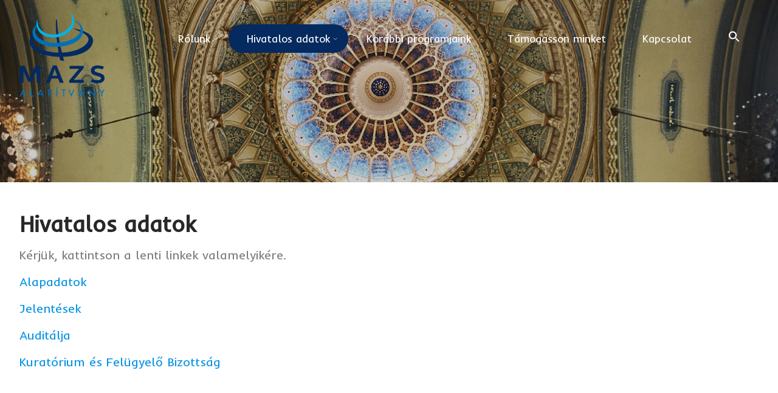

--- FILE ---
content_type: text/html; charset=UTF-8
request_url: https://mazs.hu/hivatalos-adatok/
body_size: 16738
content:
<!DOCTYPE html>
<html xmlns="http://www.w3.org/1999/xhtml" lang="hu">
<head>
<meta http-equiv="Content-Type" content="text/html; charset=UTF-8" />	
<!--[if IE]><meta http-equiv="X-UA-Compatible" content="IE=edge,chrome=1"><![endif]-->
<meta name="viewport" content="width=device-width, initial-scale=1.0"/>
<link rel="profile" href="http://gmpg.org/xfn/11"/>
<link rel="pingback" href="https://mazs.hu/xmlrpc.php" /> 
<title>Hivatalos adatok &#8211; MAZS Alapítvány</title>
<meta name='robots' content='max-image-preview:large' />
	<style>img:is([sizes="auto" i], [sizes^="auto," i]) { contain-intrinsic-size: 3000px 1500px }</style>
	<script id="cookieyes" type="text/javascript" src="https://cdn-cookieyes.com/client_data/cdb64b369152fc17d1b5c35f/script.js"></script>
<!-- Google Tag Manager for WordPress by gtm4wp.com -->
<script data-cfasync="false" data-pagespeed-no-defer>
	var gtm4wp_datalayer_name = "dataLayer";
	var dataLayer = dataLayer || [];
</script>
<!-- End Google Tag Manager for WordPress by gtm4wp.com --><link rel='dns-prefetch' href='//fonts.googleapis.com' />
<script type="text/javascript">
/* <![CDATA[ */
window._wpemojiSettings = {"baseUrl":"https:\/\/s.w.org\/images\/core\/emoji\/16.0.1\/72x72\/","ext":".png","svgUrl":"https:\/\/s.w.org\/images\/core\/emoji\/16.0.1\/svg\/","svgExt":".svg","source":{"concatemoji":"https:\/\/mazs.hu\/wp-includes\/js\/wp-emoji-release.min.js?ver=96df95960f2bb1241fa555de76da4c14"}};
/*! This file is auto-generated */
!function(s,n){var o,i,e;function c(e){try{var t={supportTests:e,timestamp:(new Date).valueOf()};sessionStorage.setItem(o,JSON.stringify(t))}catch(e){}}function p(e,t,n){e.clearRect(0,0,e.canvas.width,e.canvas.height),e.fillText(t,0,0);var t=new Uint32Array(e.getImageData(0,0,e.canvas.width,e.canvas.height).data),a=(e.clearRect(0,0,e.canvas.width,e.canvas.height),e.fillText(n,0,0),new Uint32Array(e.getImageData(0,0,e.canvas.width,e.canvas.height).data));return t.every(function(e,t){return e===a[t]})}function u(e,t){e.clearRect(0,0,e.canvas.width,e.canvas.height),e.fillText(t,0,0);for(var n=e.getImageData(16,16,1,1),a=0;a<n.data.length;a++)if(0!==n.data[a])return!1;return!0}function f(e,t,n,a){switch(t){case"flag":return n(e,"\ud83c\udff3\ufe0f\u200d\u26a7\ufe0f","\ud83c\udff3\ufe0f\u200b\u26a7\ufe0f")?!1:!n(e,"\ud83c\udde8\ud83c\uddf6","\ud83c\udde8\u200b\ud83c\uddf6")&&!n(e,"\ud83c\udff4\udb40\udc67\udb40\udc62\udb40\udc65\udb40\udc6e\udb40\udc67\udb40\udc7f","\ud83c\udff4\u200b\udb40\udc67\u200b\udb40\udc62\u200b\udb40\udc65\u200b\udb40\udc6e\u200b\udb40\udc67\u200b\udb40\udc7f");case"emoji":return!a(e,"\ud83e\udedf")}return!1}function g(e,t,n,a){var r="undefined"!=typeof WorkerGlobalScope&&self instanceof WorkerGlobalScope?new OffscreenCanvas(300,150):s.createElement("canvas"),o=r.getContext("2d",{willReadFrequently:!0}),i=(o.textBaseline="top",o.font="600 32px Arial",{});return e.forEach(function(e){i[e]=t(o,e,n,a)}),i}function t(e){var t=s.createElement("script");t.src=e,t.defer=!0,s.head.appendChild(t)}"undefined"!=typeof Promise&&(o="wpEmojiSettingsSupports",i=["flag","emoji"],n.supports={everything:!0,everythingExceptFlag:!0},e=new Promise(function(e){s.addEventListener("DOMContentLoaded",e,{once:!0})}),new Promise(function(t){var n=function(){try{var e=JSON.parse(sessionStorage.getItem(o));if("object"==typeof e&&"number"==typeof e.timestamp&&(new Date).valueOf()<e.timestamp+604800&&"object"==typeof e.supportTests)return e.supportTests}catch(e){}return null}();if(!n){if("undefined"!=typeof Worker&&"undefined"!=typeof OffscreenCanvas&&"undefined"!=typeof URL&&URL.createObjectURL&&"undefined"!=typeof Blob)try{var e="postMessage("+g.toString()+"("+[JSON.stringify(i),f.toString(),p.toString(),u.toString()].join(",")+"));",a=new Blob([e],{type:"text/javascript"}),r=new Worker(URL.createObjectURL(a),{name:"wpTestEmojiSupports"});return void(r.onmessage=function(e){c(n=e.data),r.terminate(),t(n)})}catch(e){}c(n=g(i,f,p,u))}t(n)}).then(function(e){for(var t in e)n.supports[t]=e[t],n.supports.everything=n.supports.everything&&n.supports[t],"flag"!==t&&(n.supports.everythingExceptFlag=n.supports.everythingExceptFlag&&n.supports[t]);n.supports.everythingExceptFlag=n.supports.everythingExceptFlag&&!n.supports.flag,n.DOMReady=!1,n.readyCallback=function(){n.DOMReady=!0}}).then(function(){return e}).then(function(){var e;n.supports.everything||(n.readyCallback(),(e=n.source||{}).concatemoji?t(e.concatemoji):e.wpemoji&&e.twemoji&&(t(e.twemoji),t(e.wpemoji)))}))}((window,document),window._wpemojiSettings);
/* ]]> */
</script>
<style id='wp-emoji-styles-inline-css' type='text/css'>

	img.wp-smiley, img.emoji {
		display: inline !important;
		border: none !important;
		box-shadow: none !important;
		height: 1em !important;
		width: 1em !important;
		margin: 0 0.07em !important;
		vertical-align: -0.1em !important;
		background: none !important;
		padding: 0 !important;
	}
</style>
<link rel='stylesheet' id='wp-block-library-css' href='https://mazs.hu/wp-includes/css/dist/block-library/style.min.css?ver=96df95960f2bb1241fa555de76da4c14' type='text/css' media='all' />
<style id='classic-theme-styles-inline-css' type='text/css'>
/*! This file is auto-generated */
.wp-block-button__link{color:#fff;background-color:#32373c;border-radius:9999px;box-shadow:none;text-decoration:none;padding:calc(.667em + 2px) calc(1.333em + 2px);font-size:1.125em}.wp-block-file__button{background:#32373c;color:#fff;text-decoration:none}
</style>
<style id='pdfemb-pdf-embedder-viewer-style-inline-css' type='text/css'>
.wp-block-pdfemb-pdf-embedder-viewer{max-width:none}

</style>
<style id='global-styles-inline-css' type='text/css'>
:root{--wp--preset--aspect-ratio--square: 1;--wp--preset--aspect-ratio--4-3: 4/3;--wp--preset--aspect-ratio--3-4: 3/4;--wp--preset--aspect-ratio--3-2: 3/2;--wp--preset--aspect-ratio--2-3: 2/3;--wp--preset--aspect-ratio--16-9: 16/9;--wp--preset--aspect-ratio--9-16: 9/16;--wp--preset--color--black: #000000;--wp--preset--color--cyan-bluish-gray: #abb8c3;--wp--preset--color--white: #ffffff;--wp--preset--color--pale-pink: #f78da7;--wp--preset--color--vivid-red: #cf2e2e;--wp--preset--color--luminous-vivid-orange: #ff6900;--wp--preset--color--luminous-vivid-amber: #fcb900;--wp--preset--color--light-green-cyan: #7bdcb5;--wp--preset--color--vivid-green-cyan: #00d084;--wp--preset--color--pale-cyan-blue: #8ed1fc;--wp--preset--color--vivid-cyan-blue: #0693e3;--wp--preset--color--vivid-purple: #9b51e0;--wp--preset--gradient--vivid-cyan-blue-to-vivid-purple: linear-gradient(135deg,rgba(6,147,227,1) 0%,rgb(155,81,224) 100%);--wp--preset--gradient--light-green-cyan-to-vivid-green-cyan: linear-gradient(135deg,rgb(122,220,180) 0%,rgb(0,208,130) 100%);--wp--preset--gradient--luminous-vivid-amber-to-luminous-vivid-orange: linear-gradient(135deg,rgba(252,185,0,1) 0%,rgba(255,105,0,1) 100%);--wp--preset--gradient--luminous-vivid-orange-to-vivid-red: linear-gradient(135deg,rgba(255,105,0,1) 0%,rgb(207,46,46) 100%);--wp--preset--gradient--very-light-gray-to-cyan-bluish-gray: linear-gradient(135deg,rgb(238,238,238) 0%,rgb(169,184,195) 100%);--wp--preset--gradient--cool-to-warm-spectrum: linear-gradient(135deg,rgb(74,234,220) 0%,rgb(151,120,209) 20%,rgb(207,42,186) 40%,rgb(238,44,130) 60%,rgb(251,105,98) 80%,rgb(254,248,76) 100%);--wp--preset--gradient--blush-light-purple: linear-gradient(135deg,rgb(255,206,236) 0%,rgb(152,150,240) 100%);--wp--preset--gradient--blush-bordeaux: linear-gradient(135deg,rgb(254,205,165) 0%,rgb(254,45,45) 50%,rgb(107,0,62) 100%);--wp--preset--gradient--luminous-dusk: linear-gradient(135deg,rgb(255,203,112) 0%,rgb(199,81,192) 50%,rgb(65,88,208) 100%);--wp--preset--gradient--pale-ocean: linear-gradient(135deg,rgb(255,245,203) 0%,rgb(182,227,212) 50%,rgb(51,167,181) 100%);--wp--preset--gradient--electric-grass: linear-gradient(135deg,rgb(202,248,128) 0%,rgb(113,206,126) 100%);--wp--preset--gradient--midnight: linear-gradient(135deg,rgb(2,3,129) 0%,rgb(40,116,252) 100%);--wp--preset--font-size--small: 13px;--wp--preset--font-size--medium: 20px;--wp--preset--font-size--large: 36px;--wp--preset--font-size--x-large: 42px;--wp--preset--spacing--20: 0.44rem;--wp--preset--spacing--30: 0.67rem;--wp--preset--spacing--40: 1rem;--wp--preset--spacing--50: 1.5rem;--wp--preset--spacing--60: 2.25rem;--wp--preset--spacing--70: 3.38rem;--wp--preset--spacing--80: 5.06rem;--wp--preset--shadow--natural: 6px 6px 9px rgba(0, 0, 0, 0.2);--wp--preset--shadow--deep: 12px 12px 50px rgba(0, 0, 0, 0.4);--wp--preset--shadow--sharp: 6px 6px 0px rgba(0, 0, 0, 0.2);--wp--preset--shadow--outlined: 6px 6px 0px -3px rgba(255, 255, 255, 1), 6px 6px rgba(0, 0, 0, 1);--wp--preset--shadow--crisp: 6px 6px 0px rgba(0, 0, 0, 1);}:where(.is-layout-flex){gap: 0.5em;}:where(.is-layout-grid){gap: 0.5em;}body .is-layout-flex{display: flex;}.is-layout-flex{flex-wrap: wrap;align-items: center;}.is-layout-flex > :is(*, div){margin: 0;}body .is-layout-grid{display: grid;}.is-layout-grid > :is(*, div){margin: 0;}:where(.wp-block-columns.is-layout-flex){gap: 2em;}:where(.wp-block-columns.is-layout-grid){gap: 2em;}:where(.wp-block-post-template.is-layout-flex){gap: 1.25em;}:where(.wp-block-post-template.is-layout-grid){gap: 1.25em;}.has-black-color{color: var(--wp--preset--color--black) !important;}.has-cyan-bluish-gray-color{color: var(--wp--preset--color--cyan-bluish-gray) !important;}.has-white-color{color: var(--wp--preset--color--white) !important;}.has-pale-pink-color{color: var(--wp--preset--color--pale-pink) !important;}.has-vivid-red-color{color: var(--wp--preset--color--vivid-red) !important;}.has-luminous-vivid-orange-color{color: var(--wp--preset--color--luminous-vivid-orange) !important;}.has-luminous-vivid-amber-color{color: var(--wp--preset--color--luminous-vivid-amber) !important;}.has-light-green-cyan-color{color: var(--wp--preset--color--light-green-cyan) !important;}.has-vivid-green-cyan-color{color: var(--wp--preset--color--vivid-green-cyan) !important;}.has-pale-cyan-blue-color{color: var(--wp--preset--color--pale-cyan-blue) !important;}.has-vivid-cyan-blue-color{color: var(--wp--preset--color--vivid-cyan-blue) !important;}.has-vivid-purple-color{color: var(--wp--preset--color--vivid-purple) !important;}.has-black-background-color{background-color: var(--wp--preset--color--black) !important;}.has-cyan-bluish-gray-background-color{background-color: var(--wp--preset--color--cyan-bluish-gray) !important;}.has-white-background-color{background-color: var(--wp--preset--color--white) !important;}.has-pale-pink-background-color{background-color: var(--wp--preset--color--pale-pink) !important;}.has-vivid-red-background-color{background-color: var(--wp--preset--color--vivid-red) !important;}.has-luminous-vivid-orange-background-color{background-color: var(--wp--preset--color--luminous-vivid-orange) !important;}.has-luminous-vivid-amber-background-color{background-color: var(--wp--preset--color--luminous-vivid-amber) !important;}.has-light-green-cyan-background-color{background-color: var(--wp--preset--color--light-green-cyan) !important;}.has-vivid-green-cyan-background-color{background-color: var(--wp--preset--color--vivid-green-cyan) !important;}.has-pale-cyan-blue-background-color{background-color: var(--wp--preset--color--pale-cyan-blue) !important;}.has-vivid-cyan-blue-background-color{background-color: var(--wp--preset--color--vivid-cyan-blue) !important;}.has-vivid-purple-background-color{background-color: var(--wp--preset--color--vivid-purple) !important;}.has-black-border-color{border-color: var(--wp--preset--color--black) !important;}.has-cyan-bluish-gray-border-color{border-color: var(--wp--preset--color--cyan-bluish-gray) !important;}.has-white-border-color{border-color: var(--wp--preset--color--white) !important;}.has-pale-pink-border-color{border-color: var(--wp--preset--color--pale-pink) !important;}.has-vivid-red-border-color{border-color: var(--wp--preset--color--vivid-red) !important;}.has-luminous-vivid-orange-border-color{border-color: var(--wp--preset--color--luminous-vivid-orange) !important;}.has-luminous-vivid-amber-border-color{border-color: var(--wp--preset--color--luminous-vivid-amber) !important;}.has-light-green-cyan-border-color{border-color: var(--wp--preset--color--light-green-cyan) !important;}.has-vivid-green-cyan-border-color{border-color: var(--wp--preset--color--vivid-green-cyan) !important;}.has-pale-cyan-blue-border-color{border-color: var(--wp--preset--color--pale-cyan-blue) !important;}.has-vivid-cyan-blue-border-color{border-color: var(--wp--preset--color--vivid-cyan-blue) !important;}.has-vivid-purple-border-color{border-color: var(--wp--preset--color--vivid-purple) !important;}.has-vivid-cyan-blue-to-vivid-purple-gradient-background{background: var(--wp--preset--gradient--vivid-cyan-blue-to-vivid-purple) !important;}.has-light-green-cyan-to-vivid-green-cyan-gradient-background{background: var(--wp--preset--gradient--light-green-cyan-to-vivid-green-cyan) !important;}.has-luminous-vivid-amber-to-luminous-vivid-orange-gradient-background{background: var(--wp--preset--gradient--luminous-vivid-amber-to-luminous-vivid-orange) !important;}.has-luminous-vivid-orange-to-vivid-red-gradient-background{background: var(--wp--preset--gradient--luminous-vivid-orange-to-vivid-red) !important;}.has-very-light-gray-to-cyan-bluish-gray-gradient-background{background: var(--wp--preset--gradient--very-light-gray-to-cyan-bluish-gray) !important;}.has-cool-to-warm-spectrum-gradient-background{background: var(--wp--preset--gradient--cool-to-warm-spectrum) !important;}.has-blush-light-purple-gradient-background{background: var(--wp--preset--gradient--blush-light-purple) !important;}.has-blush-bordeaux-gradient-background{background: var(--wp--preset--gradient--blush-bordeaux) !important;}.has-luminous-dusk-gradient-background{background: var(--wp--preset--gradient--luminous-dusk) !important;}.has-pale-ocean-gradient-background{background: var(--wp--preset--gradient--pale-ocean) !important;}.has-electric-grass-gradient-background{background: var(--wp--preset--gradient--electric-grass) !important;}.has-midnight-gradient-background{background: var(--wp--preset--gradient--midnight) !important;}.has-small-font-size{font-size: var(--wp--preset--font-size--small) !important;}.has-medium-font-size{font-size: var(--wp--preset--font-size--medium) !important;}.has-large-font-size{font-size: var(--wp--preset--font-size--large) !important;}.has-x-large-font-size{font-size: var(--wp--preset--font-size--x-large) !important;}
:where(.wp-block-post-template.is-layout-flex){gap: 1.25em;}:where(.wp-block-post-template.is-layout-grid){gap: 1.25em;}
:where(.wp-block-columns.is-layout-flex){gap: 2em;}:where(.wp-block-columns.is-layout-grid){gap: 2em;}
:root :where(.wp-block-pullquote){font-size: 1.5em;line-height: 1.6;}
</style>
<link rel='stylesheet' id='sktbuilder-frontend-style-css' href='https://mazs.hu/wp-content/plugins/skt-builder/assets/css/sktbuilder-frontend-custom.css?ver=96df95960f2bb1241fa555de76da4c14' type='text/css' media='all' />
<link rel='stylesheet' id='sktbuilder-lib-style-css' href='https://mazs.hu/wp-content/plugins/skt-builder/sktbuilder/blocks/lib.css?ver=96df95960f2bb1241fa555de76da4c14' type='text/css' media='all' />
<link rel='stylesheet' id='sktbuilder-animations-css-css' href='https://mazs.hu/wp-content/plugins/skt-builder/sktbuilder/blocks/animation.css?ver=96df95960f2bb1241fa555de76da4c14' type='text/css' media='all' />
<link rel='stylesheet' id='owlcarousel-css-css' href='https://mazs.hu/wp-content/plugins/skt-builder/sktbuilder/blocks/owlcarousel/assets/owl.carousel.css?ver=96df95960f2bb1241fa555de76da4c14' type='text/css' media='all' />
<link rel='stylesheet' id='glyphicons-css-css' href='https://mazs.hu/wp-content/plugins/skt-builder/sktbuilder/blocks/glyphicons/assets/css/glyphicons.css?ver=96df95960f2bb1241fa555de76da4c14' type='text/css' media='all' />
<link rel='stylesheet' id='fontawesome-css-css' href='https://mazs.hu/wp-content/plugins/skt-builder/sktbuilder/blocks/fontawesome/assets/css/fontawesome.css?ver=96df95960f2bb1241fa555de76da4c14' type='text/css' media='all' />
<link rel='stylesheet' id='ivory-search-styles-css' href='https://mazs.hu/wp-content/plugins/add-search-to-menu/public/css/ivory-search.min.css?ver=5.5.11' type='text/css' media='all' />
<link rel='stylesheet' id='audioigniter-css' href='https://mazs.hu/wp-content/plugins/audioigniter/player/build/style.css?ver=2.0.2' type='text/css' media='all' />
<link rel='stylesheet' id='complete-style-css' href='https://mazs.hu/wp-content/themes/fundraiser/style.css?ver=96df95960f2bb1241fa555de76da4c14' type='text/css' media='all' />
<link rel='stylesheet' id='complete-style-core-css' href='https://mazs.hu/wp-content/themes/fundraiser/style_core.css?ver=96df95960f2bb1241fa555de76da4c14' type='text/css' media='all' />
<link rel='stylesheet' id='complete-animated_css-css' href='https://mazs.hu/wp-content/themes/fundraiser/assets/css/animate.min.css?ver=96df95960f2bb1241fa555de76da4c14' type='text/css' media='all' />
<link rel='stylesheet' id='complete-static_css-css' href='https://mazs.hu/wp-content/themes/fundraiser/assets/css/nivo-slider.css?ver=96df95960f2bb1241fa555de76da4c14' type='text/css' media='all' />
<link rel='stylesheet' id='complete-gallery_css-css' href='https://mazs.hu/wp-content/themes/fundraiser/assets/css/prettyPhoto.css?ver=96df95960f2bb1241fa555de76da4c14' type='text/css' media='all' />
<link rel='stylesheet' id='complete-awesome_css-css' href='https://mazs.hu/wp-content/themes/fundraiser/assets/fonts/font-awesome.css?ver=96df95960f2bb1241fa555de76da4c14' type='text/css' media='all' />
<link rel='stylesheet' id='complete_google_fonts-css' href='//fonts.googleapis.com/css?family=Inder%3Aregular%7CRoboto%3Aregular%2Citalic%2C900%2C700%2C500%2C300%2C100%7CRoboto+Condensed%3Aregular%2Citalic%2C700%2C300%7CLato%3Aregular%2Citalic%2C900%2C700%2C300%2C100%26subset%3Dlatin%2C' type='text/css' media='screen' />
<link rel='stylesheet' id='dflip-style-css' href='https://mazs.hu/wp-content/plugins/3d-flipbook-dflip-lite/assets/css/dflip.min.css?ver=2.3.75' type='text/css' media='all' />
<script type="text/javascript" src="https://mazs.hu/wp-includes/js/jquery/jquery.min.js?ver=3.7.1" id="jquery-core-js"></script>
<script type="text/javascript" src="https://mazs.hu/wp-includes/js/jquery/jquery-migrate.min.js?ver=3.4.1" id="jquery-migrate-js"></script>
<script type="text/javascript" src="https://mazs.hu/wp-content/plugins/skt-builder/assets/js/sktbuilder-frontend-custom-front.js?ver=96df95960f2bb1241fa555de76da4c14" id="sktbuilder-frontend-custom-front-js"></script>
<script type="text/javascript" src="https://mazs.hu/wp-content/themes/fundraiser/assets/js/complete.js?ver=1" id="complete_js-js"></script>
<script type="text/javascript" src="https://mazs.hu/wp-content/themes/fundraiser/assets/js/vidbg.js?ver=1" id="complete_vidbgjs-js"></script>
<script type="text/javascript" src="https://mazs.hu/wp-content/themes/fundraiser/assets/js/other.js?ver=1" id="complete_otherjs-js"></script>
<script type="text/javascript" src="https://mazs.hu/wp-content/themes/fundraiser/assets/js/jquery.bxslider.min.js?ver=1" id="complete_testimonialjs-js"></script>
<script type="text/javascript" src="https://mazs.hu/wp-content/themes/fundraiser/assets/js/index.js?ver=1" id="complete_index-js"></script>
<script type="text/javascript" src="https://mazs.hu/wp-content/themes/fundraiser/assets/js/jquery.quicksand.js?ver=1" id="complete_galjs1-js"></script>
<script type="text/javascript" src="https://mazs.hu/wp-content/themes/fundraiser/assets/js/script.js?ver=1" id="complete_galjs3-js"></script>
<script type="text/javascript" src="https://mazs.hu/wp-content/themes/fundraiser/assets/js/counterup.min.js?ver=1" id="complete_count-js"></script>
<script type="text/javascript" src="https://mazs.hu/wp-content/themes/fundraiser/assets/js/jquery.prettyPhoto.js?ver=1" id="complete_galjs4-js"></script>
<link rel="https://api.w.org/" href="https://mazs.hu/wp-json/" /><link rel="alternate" title="JSON" type="application/json" href="https://mazs.hu/wp-json/wp/v2/pages/3631" /><link rel="EditURI" type="application/rsd+xml" title="RSD" href="https://mazs.hu/xmlrpc.php?rsd" />

<link rel="canonical" href="https://mazs.hu/hivatalos-adatok/" />
<link rel='shortlink' href='https://mazs.hu/?p=3631' />
<link rel="alternate" title="oEmbed (JSON)" type="application/json+oembed" href="https://mazs.hu/wp-json/oembed/1.0/embed?url=https%3A%2F%2Fmazs.hu%2Fhivatalos-adatok%2F" />
<link rel="alternate" title="oEmbed (XML)" type="text/xml+oembed" href="https://mazs.hu/wp-json/oembed/1.0/embed?url=https%3A%2F%2Fmazs.hu%2Fhivatalos-adatok%2F&#038;format=xml" />

<!-- Google Tag Manager for WordPress by gtm4wp.com -->
<!-- GTM Container placement set to footer -->
<script data-cfasync="false" data-pagespeed-no-defer type="text/javascript">
	var dataLayer_content = {"pagePostType":"page","pagePostType2":"single-page"};
	dataLayer.push( dataLayer_content );
</script>
<script data-cfasync="false" data-pagespeed-no-defer type="text/javascript">
(function(w,d,s,l,i){w[l]=w[l]||[];w[l].push({'gtm.start':
new Date().getTime(),event:'gtm.js'});var f=d.getElementsByTagName(s)[0],
j=d.createElement(s),dl=l!='dataLayer'?'&l='+l:'';j.async=true;j.src=
'//www.googletagmanager.com/gtm.js?id='+i+dl;f.parentNode.insertBefore(j,f);
})(window,document,'script','dataLayer','GTM-P899TPX');
</script>
<!-- End Google Tag Manager for WordPress by gtm4wp.com --><style type="text/css">

/*Fixed Background*/

	/*BOXED LAYOUT*/
	.site_boxed .layer_wrapper, body.home.site_boxed #slidera {width: 100%;float: left;margin: 0 0%;
	background: #ffffff;}
	.site_boxed .stat_bg, .site_boxed .stat_bg_overlay{width: 100%;}
	.site_boxed .social_buttons{background: #ffffff;}
	.site_boxed .center {width: 95%!important;margin: 0 auto;}
	.site_boxed .head_top .center{ width:95%!important;}



/*Site Content Text Style*/
body, input, textarea{ 
	font-family:Inder; 	font-size:18px; }

.single_post .single_post_content .tabs li a:link, .single_post .single_post_content .tabs li a:visited{ color:#7d7d7d;}

.page_head{ background:#545556; color:#555555;}
.page_head .postitle{color:#555555;}	
.page_head .layerbread a:link, .page_head .layerbread a:visited{color:#555555;}	
.page_head_bg{background:url(https://mazs.hu/wp-content/uploads/2020/08/Kapcsolat_1264X300.jpg);}


/*Feattured Boxes Section*/
.featured_area_bg{background:url();}
.featured_area{background-color:#f2f2f2;}
.featured_block img{height:70px;; width:70px;} 
.featured_block{background-color:#ffffff;}

.sktmore, .style4read{background-color:#042a5f;}
.sktmore:hover, .style4read:hover{background-color:#4691b7;} 

.expanding-grid .spacer{background-color:#f8c218;}
.expand-left h2, .expand-left{color:#000000;}

.headingseperator h3{color:#000000;}
.headingseperator h3::after{border-bottom-color:#f8c218;}


.plans .plan-box{background-color:#ffffff;}

.plans .plan-price, .plans.has-popular .plan-box.popular-plan .plan-button a{background-color:#f8c218;color:#ffffff;}

.plans .yes::before{color:#f8c218;}
.plans .plan-content li{color:#454646;}

.plans .plan-button a{background-color:#fafafa;}


.expanding-grid .links > li a.active:after{border-bottom-color:#f8c218;}
.squarebox{background-color:#ffffff;}
.squarebox:hover{background-color:#79ab9f;}
.squaretitle{color:#000000;}

.perfectbox{background-color:#ffffff; border-color:#eaeaea;}
.perfectborder:hover, .perfectbox:hover{border-color:#f8c218 !important;}

.post_block_style3{background-color:#ffffff; border-color:#eaeaea;}
.post_block_style3:before{background:#9f9f9f;}


/*Home Section 1*/
.home1_section_area{background-color:;}
.home1_section_area_bg{background:url();}

/*Home Section 2*/
.home2_section_area{background-color:;}
.home2_section_area_bg{background:url();}

/*Home Section 3*/
.home3_section_area{background-color:;}
.home3_section_area_bg{background:url();}

/*Home Section 4*/
.home4_section_area{background-color:;}
.home4_section_area_bg{background:url();}


/*Home Section 5*/
.home5_section_area{background-color:;}
.home5_section_area_bg{background:url();}

/*Home Section 6*/
.home6_section_area{background-color:;}
.home6_section_area_bg{background:url();}

/*Home Section 7*/
.home7_section_area{background-color:;}
.home7_section_area_bg{background:url();}

/*Home Section 8*/
.home8_section_area{background-color:;}
.home8_section_area_bg{background:url();}

/*Home Section 9*/
.home9_section_area{background-color:;}
.home9_section_area_bg{background:url();}

/*Home Section 10*/
.home10_section_area{background-color:;}
.home10_section_area_bg{background:url();}

/*Home Section 11*/
.home11_section_area{background-color:;}
.home11_section_area_bg{background:url();}

/*Home Section 12*/
.home12_section_area{background-color:;}
.home12_section_area_bg{background:url();}

/*Home Section 13*/
.home13_section_area{background-color:;}
.home13_section_area_bg{background:url();}

/*Home Section 14*/
.home14_section_area{background-color:;}
.home14_section_area_bg{background:url();}

/*Home Section 15*/
.home15_section_area{background-color:;}
.home15_section_area_bg{background:url();}

/*Home Section 16*/
.home16_section_area{background-color:;}
.home16_section_area_bg{background:url();}

/*Home Section 17*/
.home17_section_area{background-color:;}
.home17_section_area_bg{background:url();}


/*-----------------------------COLORS------------------------------------*/
		/*Header Color*/
		.header{ position:relative!important; background-color: rgba(0,0,0, 0);}

				
		/*Head Top Bar Color*/
	 
		 .home .head-info-area, .home.has_trans_header .page .heade{background-color: rgba(4,42,95, 1) !important; z-index:999; position:relative;}
		
		.page .head-info-area, .single .head-info-area, .archive .head-info-area, .search .head-info-area, .error404 .head-info-area{ background:#042a5f;}
		
					.header{ position:absolute !important;}
				
		
				.home.has_trans_header .header_wrap {float: left; position:relative;width: 100%;}
		.home.has_trans_header .header{position: absolute!important;z-index: 999;}


		/*Boxed Header should have boxed width*/
		body.home.site_boxed .header_wrap.layer_wrapper{width: 100%;float: left;margin: 0 0%;}
		
		.home.has_trans_header .header, .home.has_trans_header.page.page-template-page-frontpage_template .header{background-image:none;}
						@media screen and (max-width: 480px){
		.home.has_trans_header .header{ background:!important;}
		}
		/*LOGO*/
		.logo img{height:140px; width:140px; margin-top:10px;} 

				.logo h2, .logo h1, .logo h2 a:link, .logo h2 a:visited, .logo h1 a:link, .logo h1 a:visited, .logo h2 a:hover, .logo h1 a:hover{ 
			font-family:'Roboto'; 						color:#ffffff;
		}
		.logo h2 span, .logo h1 span, .logo h2 a:link span, .logo h2 a:visited span, .logo h1 a:link span, .logo h1 a:visited span{ 
			color:#ffffff;
		}
		/*HEADER TEXT BAR*/
				.head-info-area, .head-info-area a:link, .head-info-area a:visited{ 
			font-family:'Inder'; 			font-size:15px;			color:#ffffff;
		}	
		.head-info-area a:hover{ 
			color:#f8c218;
		}		
		a:link, a:visited, .woocommerce ul.products li.product .price, .woocommerce div.product p.price, .woocommerce div.product span.price, .woocommerce .star-rating span, .woocommerce-page .star-rating span{color:#f8c218;}
		a:hover{color:#282828;}
		/*Slider Title*/
				.title{ 
			font-family:'Roboto Condensed'; 			font-size:74px;			color:#ffffff;
		}	
		
				.slidedesc{ 
			font-family:'Roboto'; 			font-size:16px;			color:#ffffff;
		}	
		
				.slidebtn{ 
			font-family:'Roboto'; 			font-size:22px;;
		}
		.slidebtn a{ 
			color:#ffffff; border-color:#ffffff;
		}	
		.slidebtn a:hover{border-color:#042a5f}	
		
		.nivo-controlNav a, .nivo-directionNav a{background-color:#ffffff}
		.nivo-controlNav a.active, a.nivo-prevNav:hover, a.nivo-nextNav:hover{background-color:#f8c218}				
		
		
		/* Global H1 */	
						h1, h1 a:link, h1 a:visited{ 
			font-family:'Inder'; 						color:#282828;
		}
		
		h1 a:hover{ 
			color:#f8c218;
		}
		
		/* Global H2 */	
						h2, h2 a:link, h2 a:visited{ 
			font-family:'Inder'; 					color:#282828;
		}
		
		h2 a:hover{ 
			color:#f8c218;
		}
		
		/* Global H3 */	
						h3, h3 a:link, h3 a:visited{ 
			font-family:'Inder'; 					color:#282828;
		}
		
		h3 a:hover{ 
			color:#f8c218;
		}
		
		/* Global H4 */	
						h4, h4 a:link, h4 a:visited{ 
			font-family:'Inder'; 					color:#282828;
		}
		
		h4 a:hover{ 
			color:#f8c218;
		}	
		
		/* Global H5 */	
				h5, h5 a:link, h5 a:visited{ 
			font-family:'Inder'; 					color:#000000;
		}
		
		h5 a:hover{ 
			color:#f8c218;
		}	
		
		/* Global H6 */	
				h6, h6 a:link, h6 a:visited{ 
			font-family:'Inder'; 					color:#282828;
		}
		h6 a:hover{color:#f8c218;}
		.bx-wrapper .bx-prev, .bx-wrapper .bx-next{background-color:#f8c218;}
		.bx-wrapper .bx-prev:hover, .bx-wrapper .bx-next:hover{background:#f8c218;}
				
		/* Post Meta Color */
		.post_block_style1_meta, .post_block_style1_meta a:link, .post_block_style1_meta a:visited, .post_block_style2_meta, .post_block_style2_meta a:link, .post_block_style2_meta a:visited, .single_metainfo, .single_metainfo a:link, .single_metainfo a:visited{ 
			color:#282828;
		}
		
		/* Team Box Background Color */
		.cols1 .team-thumb, .cols2 .team-thumb, .cols3 .team-thumb, .cols4 .team-thumb{ 
			background-color:#f8c218;
		}
		.event-content{
			background-color:#ffffff;
			color:#858484;
		}
		
		/* Social Icon Background Color */
		.social-icons a:link, .social-icons a:visited{ 
			background-color:#4267b2;
			color:#ffffff !important;
		}	
		
		/* Social Icon Hover Background Color */
		.social-icons a:hover{ 
			background-color:#ffffff;
			color:#f8c218 !important;
		}
		#footer .social-icons a:hover{color:#f8c218 !important;}
		
		/* Teambox Background Color */
					.testimonial-box, .testimonilacontent{background-color:#ffffff;}	
				
					.testimonial-box:after{border-top-color:#ffffff;}
		
	.testimonilacontent p, .testimonilacontent h6, .testimonilacontent, .bxslider li p{color:rgba(50,49,49, 1) !important;}
		/* Pager Color */
		
		.bx-wrapper .bx-pager.bx-default-pager a:link, .bx-wrapper .bx-pager.bx-default-pager a:visited{background:#ffffff;}	
		
		/* Pager Active Color */
		.bx-wrapper .bx-pager.bx-default-pager a:hover, .bx-wrapper .bx-pager.bx-default-pager a.active{ 
			background:#f8c218;
		}
		/* Gallery Filter Active Bgcolor */
		.portfolio-area li h3.gallerytitle{color:#ffffff;}	
		.portfolio-area li{background-color:#f8c218;}	
		li.active a:link, li.active a:visited{ 
			background-color:#f8c218;
			color:#ffffff !important;
		}	
		.portfolio-categ li.active a, .portfolio-categ li a:hover{color:#f8c218 !important;}	
		.portfolio-categ li{border-color:rgba(0,0,0, 0.2);}
		/* Gallery Filter Active Bgcolor */
		.portfolio-categ li a:link, .portfolio-categ li a:visited{color:#000000;}			
		
		/* Skills Bar Color */
		.skill-bg{background-color:#373737;}
		.skillbar-title{color:#f7a145;}			
															
		#simple-menu{color:#ffffff;}
		body.home.has_trans_header #simple-menu{color:#ffffff;}
		span.desc{color:rgba(255,255,255, 0.8);}
		/*MENU Text Color*/
		#topmenu ul li a:link, #topmenu ul li a:visited{color:#ffffff;}
		#topmenu ul li.menu_hover>a:link, #topmenu ul li.menu_hover>a:visited, body.has_trans_header.home #topmenu ul li.menu_hover>a:link, body.has_trans_header.home #topmenu ul li.menu_hover>a:visited{color:#ffffff;}
		#topmenu ul li.current-menu-item>a:link, #topmenu ul li.current-menu-item>a:visited, #topmenu ul li.current-menu-parent>a:link, #topmenu ul li.current_page_parent>a:visited, #topmenu ul li.current-menu-ancestor>a:link, #topmenu ul li.current-menu-ancestor>a:visited{color:#ffffff;}
		#topmenu ul li ul{border-color:#ffffff transparent transparent transparent;}
		#topmenu ul.menu>li:hover:after{background-color:#ffffff;}
		#topmenu ul li ul li a:hover{color:#ffffff;}
		
		#topmenu .menu_hover > a:link, #topmenu .menu_hover > a:visited, #topmenu ul li.current-menu-item>a:link, #topmenu ul li.current-menu-item>a:visited, #topmenu ul li.current-menu-parent>a:link, #topmenu ul li.current_page_parent>a:visited, #topmenu ul li.current-menu-ancestor>a:link, #topmenu ul li.current-menu-ancestor>a:visited{	background:#042a5f !important;}
		
		
		#topmenu ul.menu ul li{background-color:#0070ba;}		
		
		#topmenu ul.sub-menu li a, #topmenu ul.children li a{color:#ffffff;}	
		#topmenu ul.sub-menu li a:hover, #topmenu ul.children li a:hover, #topmenu li.menu_highlight_slim:hover, #topmenu ul.sub-menu li.current_page_item a, #topmenu ul.children li.current_page_item a, #topmenu ul.sub-menu li.current-menu-item a, #topmenu ul.children li.current-menu-item a{background-color:#042a5f !important;}	

		.sidr{ background-color:#ffffff;}
		.pad_menutitle{ background-color:#18568a;}
		.sidr ul li a, .sidr ul li span, .sidr ul li ul li a, .sidr ul li ul li span{color:#18568a;}	
		
		#simple-menu .fa-bars{color:#18568a !important;}
		.pad_menutitle .fa-bars, .pad_menutitle .fa-times{color:#FFFFFF !important;}				

		.head_soc .social_bookmarks a:link, .head_soc .social_bookmarks a:visited{color:#ffffff;}
		.head_soc .social_bookmarks.bookmark_hexagon a:before {border-bottom-color: rgba(255,255,255, 0.3)!important;}
		.head_soc .social_bookmarks.bookmark_hexagon a i {background:rgba(255,255,255, 0.3)!important;}
		.head_soc .social_bookmarks.bookmark_hexagon a:after { border-top-color:rgba(255,255,255, 0.3)!important;}
		

		/*BASE Color*/
		.widget_border, .heading_border, #wp-calendar #today, .thn_post_wrap .more-link:hover, .moretag:hover, .search_term #searchsubmit, .error_msg #searchsubmit, #searchsubmit, .complete_pagenav a:hover, .nav-box a:hover .left_arro, .nav-box a:hover .right_arro, .pace .pace-progress, .homeposts_title .menu_border, span.widget_border, .ast_login_widget #loginform #wp-submit, .prog_wrap, .lts_layout1 a.image, .lts_layout2 a.image, .lts_layout3 a.image, .rel_tab:hover .related_img, .wpcf7-submit, .woo-slider #post_slider li.sale .woo_sale, .nivoinner .slide_button_wrap .lts_button, #accordion .slide_button_wrap .lts_button, .img_hover, p.form-submit #submit, .optimposts .type-product a.button.add_to_cart_button{background:#042a5f;} 
		
.woocommerce span.onsale, .woocommerce-MyAccount-navigation li.is-active a, .woocommerce-MyAccount-navigation li a:hover, .woocommerce #respond input#submit.alt, .woocommerce a.button.alt, .woocommerce button.button.alt, .woocommerce input.button.alt{background:#042a5f !important;} 

.woocommerce-MyAccount-navigation li a{ background:rgba(4,42,95, 0.1) !important;}

.woocommerce #respond input#submit.alt:hover, .woocommerce a.button.alt:hover, .woocommerce button.button.alt:hover, .woocommerce input.button.alt:hover{ background:rgba(4,42,95, 0.7) !important;}

		
		.share_active, .comm_auth a, .logged-in-as a, .citeping a, .lay3 h2 a:hover, .lay4 h2 a:hover, .lay5 .postitle a:hover, .nivo-caption p a, .acord_text p a, .org_comment a, .org_ping a, .contact_submit input:hover, .widget_calendar td a, .ast_biotxt a, .ast_bio .ast_biotxt h3, .lts_layout2 .listing-item h2 a:hover, .lts_layout3 .listing-item h2 a:hover, .lts_layout4 .listing-item h2 a:hover, .lts_layout5 .listing-item h2 a:hover, .rel_tab:hover .rel_hover, .post-password-form input[type~=submit], .bio_head h3, .blog_mo a:hover, .ast_navigation a:hover, .lts_layout4 .blog_mo a:hover{color:#042a5f;}
		#home_widgets .widget .thn_wgt_tt, #sidebar .widget .thn_wgt_tt, #footer .widget .thn_wgt_tt, .astwt_iframe a, .ast_bio .ast_biotxt h3, .ast_bio .ast_biotxt a, .nav-box a span, .lay2 h2.postitle:hover a{color:#042a5f;}
		.pace .pace-activity{border-top-color: #042a5f!important;border-left-color: #042a5f!important;}
		.pace .pace-progress-inner{box-shadow: 0 0 10px #042a5f, 0 0 5px #042a5f;
		  -webkit-box-shadow: 0 0 10px #042a5f, 0 0 5px #042a5f;
		  -moz-box-shadow: 0 0 10px #042a5f, 0 0 5px #042a5f;}
		
		.fotorama__thumb-border, .ast_navigation a:hover{ border-color:#042a5f!important;}
		
		
		/*Text Color on BASE COLOR Element*/
		.icon_round a, #wp-calendar #today, .moretag:hover, .search_term #searchsubmit, .error_msg #searchsubmit, .complete_pagenav a:hover, .ast_login_widget #loginform #wp-submit, #searchsubmit, .prog_wrap, .rel_tab .related_img i, .lay1 h2.postitle a, .nivoinner .slide_button_wrap .lts_button, #accordion .slide_button_wrap .lts_button, .lts_layout1 .icon_wrap a, .lts_layout2 .icon_wrap a, .lts_layout3 .icon_wrap a, .lts_layout1 .icon_wrap a:hover{color:#FFFFFF;}
		.thn_post_wrap .listing-item .moretag:hover, body .lts_layout1 .listing-item .title, .lts_layout2 .img_wrap .complete_plus, .img_hover .icon_wrap a, body .thn_post_wrap .lts_layout1 .icon_wrap a, .wpcf7-submit, .woo-slider #post_slider li.sale .woo_sale, p.form-submit #submit, .optimposts .type-product a.button.add_to_cart_button{color:#FFFFFF;}




/*Sidebar Widget Background Color */
#sidebar .widget{ background:#FFFFFF;}
#sidebar .widget_wrap{border-color:#eeeff5;}
/*Widget Title Color */
#sidebar .widget-title, #sidebar .widget-title a{color:#666666;}

#sidebar #sidebar .widget, #sidebar .widget .widget_wrap{ color:#999999;}
#sidebar .widget .widgettitle, #sidebar .widget .widgettitle a:link, #sidebar .widget .widgettitle a:visited{font-size:20px;}

#sidebar .widget li a, #sidebar .widget a, #sidebar li i{ color:#141414;}
#sidebar .widget li a:hover, #sidebar .widget a:hover, #sidebar li:hover i, #sidebar li.current-cat a{ color:#62a3b6;}


.flipcard .front{background-color:#ffffff; border-color:#e0e0e0;}

.flipcard .back{background-color:#f7f7f7; border-color:#000000;}

.divider5 span, .divider6 span{background-color:#8c8b8b;}
.divider1, .divider2, .divider3, .divider4, .divider5, .divider6, .fusion-title .title-sep, .fusion-title.sep-underline, .product .product-border, .fusion-title .title-sep{border-color:#8c8b8b;}

.timeline-both-side li .timeline-description{background-color:#ffffff;}

.timeline-both-side:before, .timeline-both-side li .border-line, .timeline-both-side li .border-line:before{background-color:#dedede;}

.timeline-both-side:after, .timeline-both-side li .timeline-description{border-color:#dedede;}
.griditem{background-color:#ffffff;}
.griditem{border-color:#cccccc;}

.serviceboxbg{background:rgba(255,255,255, 1);;}
.serviceboxbg:hover{background-color:#f8c218;}
.servicebox h3:after{border-color:#f8c218;}

.servicebox h3, .serviceboxbg p, .serviceboxbg a{color:#282828 !important;}
.servicebox:hover h3, .serviceboxbg:hover a, .serviceboxbg:hover p{color:#ffffff !important;}

.servicebox:hover h3:after{border-color:#ffffff;}

#footer .footercols1 h4, #footer .footercols2 h4, #footer .footercols3 h4, #footer .footercols4 h4{color:#ffffff;}

#footer .contact-info{background:#161616;}
#footer .contact-info .box i{color:#ffffff;}
#footer .contact-info .box h5{color:#ffffff;}
#footer .contact-info .box p{color:#969696;}
#footer .contact-info .box i::after{background:#04060a;}
#footer .contact-info .box{border-right-color:#1f1f1f;}


/*FOOTER WIDGET COLORS*/
#footer{background: #424242;}

#footer .footercols1, #footer .footercols2, #footer .footercols3, #footer .footercols4, .footer-post-area ul li h6, .footer-post-area ul li h6 a:link, .footer-post-area ul li h6 a:visited, .footmenu li a, #footer a{color:#a8a7a6;}

.infoseparator{border-color:rgba(168,167,166, 0.1);}

.footmenu li a:hover, .footmenu li.current_page_item a, #footer .menu li.current_page_item a, #footer .menu li a:hover, #footer a:hover, .infoseparator span, #footer .rowfooter p span{color: #757575 !important;}

#footer .footercols1 h4:after, #footer .footercols2 h4:after, #footer .footercols3 h4:after, #footer .footercols4 h4:after{border-color: #757575 !important;}

#copyright a{color: #757575;}

.newsletter-form i{background-color: #757575;}
/*COPYRIGHT COLORS*/
#copyright{background-color:#ffffff;}
.copytext, .copytext a:link, .copytext a:visited{color: #858484;}

.foot_soc .social_bookmarks a:link, .foot_soc .social_bookmarks a:visited{color:#858484;}
.foot_soc .social_bookmarks.bookmark_hexagon a:before {border-bottom-color: rgba(133,132,132, 0.3);}
.foot_soc .social_bookmarks.bookmark_hexagon a i {background:rgba(133,132,132, 0.3);}
.foot_soc .social_bookmarks.bookmark_hexagon a:after { border-top-color:rgba(133,132,132, 0.3);}



/*-------------------------------------TYPOGRAPHY--------------------------------------*/

/*Post Titles and headings Font*/
.postitle, .product_title{ font-family:Lato;}

/*Menu Font*/
#topmenu ul li a{ font-family:Inder;}



#topmenu ul li a{font-size:17px;}
#topmenu ul li {line-height: 17px;}

/*Body Text Color*/
body, .home_cat a, .contact_submit input, .comment-form-comment textarea{ color:#7d7d7d;}
.single_post_content .tabs li a{ color:#7d7d7d;}
.thn_post_wrap .listing-item .moretag{ color:#7d7d7d;}
	
	

/*Post Title */
.postitle, .postitle a, .nav-box a, h3#comments, h3#comments_ping, .comment-reply-title, .related_h3, .nocomments, .lts_layout2 .listing-item h2 a, .lts_layout3 .listing-item h2 a, .lts_layout4 .listing-item h2 a, .author_inner h5, .product_title, .woocommerce-tabs h2, .related.products h2, .optimposts .type-product h2.postitle a, .woocommerce ul.products li.product h3{ text-decoration:none; color:#282828;}

/*Woocommerce*/
.optimposts .type-product a.button.add_to_cart_button:hover{background-color:#FFFFFF;color:#042a5f;} 
.optimposts .lay2_wrap .type-product span.price, .optimposts .lay3_wrap .type-product span.price, .optimposts .lay4_wrap  .type-product span.price, .optimposts .lay4_wrap  .type-product a.button.add_to_cart_button{color:#282828;}
.optimposts .lay2_wrap .type-product a.button.add_to_cart_button:before, .optimposts .lay3_wrap .type-product a.button.add_to_cart_button:before{color:#282828;}
.optimposts .lay2_wrap .type-product a.button.add_to_cart_button:hover:before, .optimposts .lay3_wrap .type-product a.button.add_to_cart_button:hover:before, .optimposts .lay4_wrap  .type-product h2.postitle a{color:#042a5f;}

.causes-col .causes-thumb a.read-more{background-color:#042a5f;color:#FFFFFF;} 


@media screen and (max-width: 480px){
body.home.has_trans_header .header .logo h1 a:link, body.home.has_trans_header .header .logo h1 a:visited{ color:#ffffff!important;}
body.home.has_trans_header .header #simple-menu{color:#ffffff!important;}
}

/*USER'S CUSTOM CSS---------------------------------------------------------*/
.slider-shadow {
	background: rgba(0,0,0,0.2);
}

#topmenu .menu_hover, ul li.current-menu-item, #topmenu ul.menu ul li {
  -webkit-border-radius: 20px;
  -moz-border-radius: 20px;
  border-radius: 20px;
}

#topmenu ul li ul li a {
  -webkit-border-radius: 20px;
  -moz-border-radius: 20px;
  border-radius: 20px;
}

.view-all-btn a {
    display: inline-block;
    font: bold 16px/20px "Inder";
}

.megTobbHir {

	border-radius:20px;
	display:inline-block;
	cursor:pointer;
	color:#ffffff;
	font-family:Inder;
	font-size:22px;
	padding:15px 26px;
	text-decoration:none;
}
.megTobbHir:hover {
	background-color:#4691b7;
}
.megTobbHir:active {
	position:relative;
	top:1px;
}

span.wpcf7-list-item { 
	display: block; 
}

.wpcf7 input[type="text"],
.wpcf7 input[type="email"],
.wpcf7 textarea {
    background-color: #f1f1f1;
    color: #282828;
    width: 100%;
}



#simple-menu {
  margin-top: 10px !important;
}

.site_boxed #topmenu {
  width: 85%;
}

body.site_boxed .nivoSlider {
    min-height: auto !important;
}

.sidr {
width: 100%;
}

.sidr ul {
    margin: 15px 0 15px;
}

.sidr ul li ul li {
    line-height: 40px;
    font-size: 16px;
    padding-left: 12px;
font-weight: normal !important;
}

.sidr-class-menu-item {
font-size: 18px;
font-weight: bold;
}

#slidera {
min-height : 0px;
}

.wp-block-button__link {
background-color: #0070ba;
color: #ffffff !important;
}

.wp-block-button__link:hover {
background-color: #042a5f;
color: #ffffff !important;
}

/*audioigniter progress bar letiltás*/
.ai-wrap .ai-track-progress-bar {
    display: none;
}

.ai-wrap .ai-track-time {
    display: none;
}

/*gomb és kijelölés színezés*/
.ai-wrap .ai-audio-control {
background-color: #0070ba !important;
}

.ai-wrap .ai-track:hover, .ai-wrap .ai-track.ai-track-active {
background-color: #042a5f;/*---------------------------------------------------------*/
</style>

<!--[if IE]>
<style type="text/css">
.text_block_wrap, .home .lay1, .home .lay2, .home .lay3, .home .lay4, .home .lay5, .home_testi .looper, #footer .widgets{opacity:1!important;}
#topmenu ul li a{display: block;padding: 20px; background:url(#);}
</style>
<![endif]-->
<meta name="generator" content="Elementor 3.30.3; features: e_font_icon_svg, additional_custom_breakpoints; settings: css_print_method-external, google_font-enabled, font_display-auto">
			<style>
				.e-con.e-parent:nth-of-type(n+4):not(.e-lazyloaded):not(.e-no-lazyload),
				.e-con.e-parent:nth-of-type(n+4):not(.e-lazyloaded):not(.e-no-lazyload) * {
					background-image: none !important;
				}
				@media screen and (max-height: 1024px) {
					.e-con.e-parent:nth-of-type(n+3):not(.e-lazyloaded):not(.e-no-lazyload),
					.e-con.e-parent:nth-of-type(n+3):not(.e-lazyloaded):not(.e-no-lazyload) * {
						background-image: none !important;
					}
				}
				@media screen and (max-height: 640px) {
					.e-con.e-parent:nth-of-type(n+2):not(.e-lazyloaded):not(.e-no-lazyload),
					.e-con.e-parent:nth-of-type(n+2):not(.e-lazyloaded):not(.e-no-lazyload) * {
						background-image: none !important;
					}
				}
			</style>
			<link rel="icon" href="https://mazs.hu/wp-content/uploads/2020/05/cropped-mazslogo-1-32x32.png" sizes="32x32" />
<link rel="icon" href="https://mazs.hu/wp-content/uploads/2020/05/cropped-mazslogo-1-192x192.png" sizes="192x192" />
<link rel="apple-touch-icon" href="https://mazs.hu/wp-content/uploads/2020/05/cropped-mazslogo-1-180x180.png" />
<meta name="msapplication-TileImage" content="https://mazs.hu/wp-content/uploads/2020/05/cropped-mazslogo-1-270x270.png" />
<style type="text/css" media="screen">.is-menu path.search-icon-path { fill: #ffffff;}body .popup-search-close:after, body .search-close:after { border-color: #ffffff;}body .popup-search-close:before, body .search-close:before { border-color: #ffffff;}</style>			<style type="text/css">
					.is-form-id-4948 .is-search-submit:focus,
			.is-form-id-4948 .is-search-submit:hover,
			.is-form-id-4948 .is-search-submit,
            .is-form-id-4948 .is-search-icon {
			color: #ffffff !important;            background-color: #042a5f !important;            			}
                        	.is-form-id-4948 .is-search-submit path {
					fill: #ffffff !important;            	}
            			</style>
					<style type="text/css">
					</style>
		</head>

<body class="wp-singular page-template page-template-templates page-template-page-fullwidth_template page-template-templatespage-fullwidth_template-php page page-id-3631 page-parent wp-theme-fundraiser fundraiser site_boxed has_trans_header is_boxed not_frontpage elementor-default elementor-kit-7733">
<!--HEADER-->
<div class="header_wrap layer_wrapper">
		
<!--HEADER STARTS-->

    <div class="header type2">
            <div class="head_inner">
            <div class="center">
            <!--LOGO START-->
                <div class="logo">
                                            <a class="logoimga" title="MAZS Alapítvány" href="https://mazs.hu/"><img src="https://mazs.hu/wp-content/uploads/2020/08/mazs-logo-ok.png" /></a>
                        <span class="desc"></span>
                                    </div>
            <!--LOGO END-->
            <!--MENU START--> 
                <!--MOBILE MENU START-->
                <a id="simple-menu" href="#sidr"><i class="fa-bars"></i></a>
                <!--MOBILE MENU END--> 
                <div id="topmenu" class="">
                							<style type="text/css" media="screen">
							#is-ajax-search-result-4948 .is-highlight { background-color: #FFFFB9 !important;}
							#is-ajax-search-result-4948 .meta .is-highlight { background-color: transparent !important;}
							</style>
						<div class="menu-header"><ul id="menu-mazs-header" class="menu"><li id="menu-item-3647" class="menu-item menu-item-type-post_type menu-item-object-page menu-item-has-children menu-item-3647"><a href="https://mazs.hu/rolunk/">Rólunk</a>
<ul class="sub-menu">
	<li id="menu-item-3651" class="menu-item menu-item-type-post_type menu-item-object-page menu-item-3651"><a href="https://mazs.hu/rolunk/tortenet/">Történet</a></li>
	<li id="menu-item-3652" class="menu-item menu-item-type-post_type menu-item-object-page menu-item-3652"><a href="https://mazs.hu/rolunk/misszio/">Küldetésünk</a></li>
	<li id="menu-item-3653" class="menu-item menu-item-type-post_type menu-item-object-page menu-item-3653"><a href="https://mazs.hu/rolunk/mukodesi-alapelv/">Működési alapelv</a></li>
	<li id="menu-item-4500" class="menu-item menu-item-type-post_type menu-item-object-page menu-item-4500"><a href="https://mazs.hu/rolunk/karrier/">Karrier/Állás</a></li>
</ul>
</li>
<li id="menu-item-4496" class="menu-item menu-item-type-post_type menu-item-object-page current-menu-item page_item page-item-3631 current_page_item menu-item-has-children menu-item-4496"><a href="https://mazs.hu/hivatalos-adatok/" aria-current="page">Hivatalos adatok</a>
<ul class="sub-menu">
	<li id="menu-item-3737" class="menu-item menu-item-type-post_type menu-item-object-page menu-item-3737"><a href="https://mazs.hu/hivatalos-adatok/alapadatok/">Alapadatok/ Impresszum</a></li>
	<li id="menu-item-3656" class="menu-item menu-item-type-post_type menu-item-object-page menu-item-3656"><a href="https://mazs.hu/hivatalos-adatok/jelentesek/">Jelentések</a></li>
	<li id="menu-item-3657" class="menu-item menu-item-type-post_type menu-item-object-page menu-item-3657"><a href="https://mazs.hu/hivatalos-adatok/auditalja/">Auditálja</a></li>
	<li id="menu-item-3658" class="menu-item menu-item-type-post_type menu-item-object-page menu-item-3658"><a href="https://mazs.hu/hivatalos-adatok/kuratorium/">Kuratórium és Felügyelő Bizottság</a></li>
</ul>
</li>
<li id="menu-item-3907" class="menu-item menu-item-type-post_type menu-item-object-page menu-item-3907"><a href="https://mazs.hu/korabbi-programjaink/">Korábbi programjaink</a></li>
<li id="menu-item-5745" class="menu-item menu-item-type-custom menu-item-object-custom menu-item-5745"><a href="/jaffe/tamogatas/">Támogasson minket</a></li>
<li id="menu-item-4147" class="menu-item menu-item-type-post_type menu-item-object-page menu-item-4147"><a href="https://mazs.hu/kapcsolat/">Kapcsolat</a></li>
<li class=" astm-search-menu is-menu is-dropdown menu-item"><a href="#" role="button" aria-label="Search Icon Link"><svg width="20" height="20" class="search-icon" role="img" viewBox="2 9 20 5" focusable="false" aria-label="Search">
						<path class="search-icon-path" d="M15.5 14h-.79l-.28-.27C15.41 12.59 16 11.11 16 9.5 16 5.91 13.09 3 9.5 3S3 5.91 3 9.5 5.91 16 9.5 16c1.61 0 3.09-.59 4.23-1.57l.27.28v.79l5 4.99L20.49 19l-4.99-5zm-6 0C7.01 14 5 11.99 5 9.5S7.01 5 9.5 5 14 7.01 14 9.5 11.99 14 9.5 14z"></path></svg></a><form data-min-no-for-search=1 data-result-box-max-height=400 data-form-id=4948 class="is-search-form is-form-style is-form-style-1 is-form-id-4948 is-ajax-search" action="https://mazs.hu/" method="get" role="search" ><label for="is-search-input-4948"><span class="is-screen-reader-text">Search for:</span><input  type="search" id="is-search-input-4948" name="s" value="" class="is-search-input" placeholder="Keresés..." autocomplete=off /><span class="is-loader-image" style="display: none;background-image:url(https://mazs.hu/wp-content/plugins/add-search-to-menu/public/images/spinner.gif);" ></span></label><input type="submit" value="Keresés" class="is-search-submit" /></form><div class="search-close"></div></li></ul></div>                </div>
            <!--MENU END-->
            
            <div class="clear"></div>
            </div>
    </div>
</div>
<!--HEADER ENDS--></div><!--layer_wrapper class END-->

<!--Slider START-->
     
<!--Slider END-->    <div class="page_fullwidth_wrap layer_wrapper">
    	        <!--CUSTOM PAGE HEADER STARTS-->
				

      	<!--Header for PAGE & POST-->
    <div class="">
	    <div class="page_head"><div class="slider-shadow"></div><img fetchpriority="high" width="1264" height="300" src="https://mazs.hu/wp-content/uploads/2020/07/mazs_hivatalos_adatok.jpg" class="attachment-post-thumbnail size-post-thumbnail wp-post-image" alt="" decoding="async" srcset="https://mazs.hu/wp-content/uploads/2020/07/mazs_hivatalos_adatok.jpg 1264w, https://mazs.hu/wp-content/uploads/2020/07/mazs_hivatalos_adatok-300x71.jpg 300w, https://mazs.hu/wp-content/uploads/2020/07/mazs_hivatalos_adatok-1024x243.jpg 1024w, https://mazs.hu/wp-content/uploads/2020/07/mazs_hivatalos_adatok-768x182.jpg 768w" sizes="(max-width: 1264px) 100vw, 1264px" /></div>
		

	</div>
      <!--page_head class END-->
    
   
      	  
      
      
        <!--CUSTOM PAGE HEADER ENDS-->
            <div id="content">
        <div class="center">
            <div class="single_wrap no_sidebar">
                <div class="single_post">
					                        <div class="post-3631 page type-page status-publish has-post-thumbnail hentry" id="post-3631">  
                        <!--EDIT BUTTON START-->
                                                    <!--EDIT BUTTON END-->
                        <!--PAGE CONTENT START--> 
                        <div class="single_post_content">
                                <!--THE CONTENT START-->
                                    <div class="thn_post_wrap">
                                    	<h1>Hivatalos adatok</h1>
                                        
<p class="has-medium-font-size">Kérjük, kattintson a lenti linkek valamelyikére.</p>



<p class="has-medium-font-size"><a href="/hivatalos-adatok/alapadatok"><span class="has-inline-color has-vivid-cyan-blue-color">Alapadatok</span></a></p>



<p class="has-medium-font-size"><a href="/hivatalos-adatok/jelentesek"><span class="has-inline-color has-vivid-cyan-blue-color">Jelentések</span></a></p>



<p class="has-medium-font-size"><a href="/hivatalos-adatok/auditalja"><span class="has-inline-color has-vivid-cyan-blue-color">Auditálja</span></a></p>



<p class="has-medium-font-size"><a href="https://mazs.hu/hivatalos-adatok/kuratorium/"><span class="has-inline-color has-vivid-cyan-blue-color">Kuratórium</span> <span class="has-inline-color has-vivid-cyan-blue-color">és</span></a><span class="has-inline-color has-vivid-cyan-blue-color"> Felügyelő Bizottság</span></p>
    <!-- sktbuilder starter --><script type="text/javascript" src="https://mazs.hu/wp-content/plugins/skt-builder/sktbuilder/sktbuilder-frontend-starter.js"></script><script type="text/javascript" src="https://mazs.hu/wp-content/plugins/skt-builder/sktbuilder-wordpress-driver.js"></script><script type="text/javascript"> var starter = new SktbuilderStarter({"mode": "prod", "skip":["jquery","underscore","backbone"],"sktbuilderUrl": "https://mazs.hu/wp-content/plugins/skt-builder/sktbuilder/", "driver": new SktbuilderWordpressDriver({"ajaxUrl": "https://mazs.hu/wp-admin/admin-ajax.php", "iframeUrl": "https://mazs.hu/hivatalos-adatok/?sktbuilder=true", "pageId": 3631, "pages": [{"title":"Kezd\u0151lap","url":"https:\/\/mazs.hu\/wp-admin\/post.php?post=3488&action=sktbuilder"},{"title":"\"Egy\u00fctt\" a m\u00e1sodgener\u00e1ci\u00f3 megseg\u00edt\u00e9s\u00e9re","url":"https:\/\/mazs.hu\/wp-admin\/post.php?post=4764&action=sktbuilder"},{"title":"NVP Gal\u00e9ria","url":"https:\/\/mazs.hu\/wp-admin\/post.php?post=5168&action=sktbuilder"},{"title":"MAZS 30","url":"https:\/\/mazs.hu\/wp-admin\/post.php?post=5903&action=sktbuilder"},{"title":"Hanukai Csodav\u00e1r\u00f3k 2022","url":"https:\/\/mazs.hu\/wp-admin\/post.php?post=6734&action=sktbuilder"}], "page": "Hivatalos adatok" }) });</script><!-- end sktbuilder starter -->                                    </div>
                                        <div style="clear:both"></div>
                                    <div class="thn_post_wrap wp_link_pages">
                                                                            </div>
                                <!--THE CONTENT END-->
                        </div>
                        <!--PAGE CONTENT END-->                       
                  </div>
                   
                  </div><!--single_post class END-->
                  <!--COMMENT START: Calling the Comment Section. If you want to hide comments from your posts, remove the line below-->     
                   
                  <!--COMMENT END-->
                            </div><!--single_wrap class END-->
            </div>
        </div>
   </div><!--layer_wrapper class END-->

		<a class="to_top "><i class="fa-angle-up fa-2x"></i></a>
<!--Footer Start-->
<div class="footer_wrap layer_wrapper ">
<div id="footer" >
    <div class="center">
            
    	<div class="rowfooter">
            <div class="clear"></div>
    		            <div class="footercols4"><h4>Támogatóink</h4><p><a href="https://www.jdc.org/" target="_blank" rel="noopener">JDC</a><br><a href="http://www.claimscon.org/" target="_blank" rel="noopener">Claims Conference</a><br><a href="https://mazsihisz.hu/" target="_blank" rel="noopener">Mazsihisz</a><br><a href="http://oep.hu/" target="_blank" rel="noopener">OEP</a><br><a href="https://mazsok.hu/" target="_blank" rel="noopener">MAZSÖK</a><br><a href="https://www.bzsh.hu/" target="_blank" rel="noopener">BZSH</a></p></div>
            <div class="footercols4"><h4>Partnereink</h4><p><a href="https://jdchungary.hu/">JDC Hungary</a><br /><a href="https://www.lauder.hu/">Javne Lauder Iskola</a><br /><a href="https://szarvas.camp/">Szarvasi Zsidó Ifjúsági Tábor</a><br /><a href="http://www.hilfeundhoffnung.at/">Hilfe Und Hoffnung</a><br /><a href="https://www.fida.info/en/">FIDA</a></p>            </div>
            <div class="footercols4"><h4>Hírlevél</h4><p><a href="http://eepurl.com/haSeEn">Kattintson ide, ha szeretne Tőlünk hírlevelet kapni.</a></p></div>
            <div class="footercols4"><h4>Adatvédelem</h4><p><a href="https://mazs.hu/wp-content/uploads/2020/08/Adatvedelem_es_Adatkezelesi_Szabalyzet_Hirlevel.pdf" rel="noopener">Adatvédelmi és Adatkezelési Szabályzat: Hírlevél</a><br><a href="https://mazs.hu/wp-content/uploads/2020/09/ADATVEDELMI_TAJEKOZTATO_ALLASHIRDETESRE_JELENTKEZOKNEK_.pdf">Adatvédelmi Tájékoztató Álláshirdetésre Jelentkezők Részére</a><br><a href="https://mazs.hu/wp-content/uploads/2022/11/ADATVEDELMI_TAJEKOZTATO_UGYFELEK_RESZERE_2022.pdf">Adatvédelmi Tájékoztató Ügyfelek Részére</a><br><a href="https://mazs.hu/wp-content/uploads/2022/06/ADATVEDELMI-TAJEKOZTATO-nyilvanos-rendezvenyrol.pdf">Adatvédelmi Tájékoztató Ügyfelek Részére Képfelvétel és Videofelvétel Készítéséről</a><br><a href="https://mazs.hu/wp-content/uploads/2020/12/ADATVEDELMI_TAJEKOZTATO_jotekonysagi_adomanyozas.pdf">Adatvédelmi Tájékoztató Jótékonysági Adományozásra</a><a href="https://mazs.hu/wp-content/uploads/2021/06/ADATVEDELMI-TAJEKOZTATO_NVP-KAPCSOLATFELVETEL_2021.pdf">Adatvédelmi Tájékoztató Kliens Kapcsolatfelvételi Eljáráshoz</a><br><a href="https://mazs.hu/wp-content/uploads/2023/09/MAZS_Senior-Tabor_Adatkezelesi-Tajekoztato_2023.pdf">Adatvédelmi Tájékoztató Szarvasi Szenior Tábor 2023 résztvevői számára</a><br><a href="https://mazs.hu/adatkezelesi-tajekoztato-szarvas-szenior-tabor-2024/">Adatkezelési Tájékoztató Szarvasi Szenior Tábor 2024 résztvevői számára</a><br><a href="https://mazs.hu/adatkezelesi-tajekoztato-az-emlekezes-relikviai/">Adatkezelési Tájékoztató Az Emlékezés Relikviái Projekthez</a></p><p>&nbsp;</p></div>
                                <div class="clear"></div>
        </div>              
            <div class="clear"></div> 
    </div>
</div>
<div id="copyright">
	<div class="center">
    	<div class="copytext"><p><a href="https://www.claimscon.org" target="_blank" rel="noopener"><img class="alignnone wp-image-8260 size-full" src="https://mazs.hu/wp-content/uploads/2025/03/claims-conference.png" alt="Claims Conference" width="134" height="68"></a><a href="https://jdc.org" target="_blank" rel="noopener"><img class="alignnone wp-image-8259 size-full" src="https://mazs.hu/wp-content/uploads/2025/03/jdc.png" alt="JDC" width="86" height="68"></a><a href="https://mazsihisz.hu" target="_blank" rel="noopener"><img class="alignnone wp-image-8258 size-full" src="https://mazs.hu/wp-content/uploads/2025/03/mazsihisz.png" alt="MAZSIHISZ" width="147" height="68"></a><a href="https://mazsok.hu" target="_blank" rel="noopener"><img class="alignnone wp-image-8257 size-full" src="https://mazs.hu/wp-content/uploads/2025/03/mazsok.png" alt="MAZSÖK" width="75" height="68"></a><a href="https://kibic.hu/kibicek/" target="_blank" rel="noopener"><img class="alignnone wp-image-8256 size-full" src="https://mazs.hu/wp-content/uploads/2025/03/zskf.png" alt="ZSKF" width="160" height="68"></a><a href="https://www.bundesfinanzministerium.de/Web/EN/Home/home.html" target="_blank" rel="noopener"><img class="alignnone wp-image-8255 size-full" src="https://mazs.hu/wp-content/uploads/2025/03/federal-ministry-germany.png" alt="Federal Ministry of Finance, Germany" width="129" height="68"></a></p><p><img class="alignnone size-medium wp-image-7139" src="https://mazs.hu/wp-content/uploads/2023/05/barion-card-strip-intl__small-300x25.png" alt="Payments secured by Barion" width="300" height="25"></p><p>© <script>document.write(new Date().getFullYear())</script> MAZS Alapítvány</p></div>
    </div>
</div>
<!--Footer END-->
</div><!--layer_wrapper class END-->
<script type="speculationrules">
{"prefetch":[{"source":"document","where":{"and":[{"href_matches":"\/*"},{"not":{"href_matches":["\/wp-*.php","\/wp-admin\/*","\/wp-content\/uploads\/*","\/wp-content\/*","\/wp-content\/plugins\/*","\/wp-content\/themes\/fundraiser\/*","\/*\\?(.+)"]}},{"not":{"selector_matches":"a[rel~=\"nofollow\"]"}},{"not":{"selector_matches":".no-prefetch, .no-prefetch a"}}]},"eagerness":"conservative"}]}
</script>

<!-- GTM Container placement set to footer -->
<!-- Google Tag Manager (noscript) -->
				<noscript><iframe src="https://www.googletagmanager.com/ns.html?id=GTM-P899TPX" height="0" width="0" style="display:none;visibility:hidden" aria-hidden="true"></iframe></noscript>
<!-- End Google Tag Manager (noscript) -->



			<script>
				const lazyloadRunObserver = () => {
					const lazyloadBackgrounds = document.querySelectorAll( `.e-con.e-parent:not(.e-lazyloaded)` );
					const lazyloadBackgroundObserver = new IntersectionObserver( ( entries ) => {
						entries.forEach( ( entry ) => {
							if ( entry.isIntersecting ) {
								let lazyloadBackground = entry.target;
								if( lazyloadBackground ) {
									lazyloadBackground.classList.add( 'e-lazyloaded' );
								}
								lazyloadBackgroundObserver.unobserve( entry.target );
							}
						});
					}, { rootMargin: '200px 0px 200px 0px' } );
					lazyloadBackgrounds.forEach( ( lazyloadBackground ) => {
						lazyloadBackgroundObserver.observe( lazyloadBackground );
					} );
				};
				const events = [
					'DOMContentLoaded',
					'elementor/lazyload/observe',
				];
				events.forEach( ( event ) => {
					document.addEventListener( event, lazyloadRunObserver );
				} );
			</script>
			<link rel='stylesheet' id='ivory-ajax-search-styles-css' href='https://mazs.hu/wp-content/plugins/add-search-to-menu/public/css/ivory-ajax-search.min.css?ver=5.5.11' type='text/css' media='all' />
<script type="text/javascript" id="audioigniter-js-extra">
/* <![CDATA[ */
var aiStrings = {"play_title":"Play %s","pause_title":"Pause %s","previous":"Previous track","next":"Next track","toggle_list_repeat":"Toggle track listing repeat","toggle_track_repeat":"Toggle track repeat","toggle_list_visible":"Toggle track listing visibility","buy_track":"Buy this track","download_track":"Download this track","volume_up":"Volume Up","volume_down":"Volume Down","open_track_lyrics":"Open track lyrics","set_playback_rate":"Set playback rate","skip_forward":"Skip forward","skip_backward":"Skip backward","shuffle":"Shuffle"};
var aiStats = {"enabled":"","apiUrl":"https:\/\/mazs.hu\/wp-json\/audioigniter\/v1"};
/* ]]> */
</script>
<script type="text/javascript" src="https://mazs.hu/wp-content/plugins/audioigniter/player/build/app.js?ver=2.0.2" id="audioigniter-js"></script>
<script type="text/javascript" src="https://mazs.hu/wp-content/plugins/duracelltomi-google-tag-manager/dist/js/gtm4wp-form-move-tracker.js?ver=1.21.1" id="gtm4wp-form-move-tracker-js"></script>
<script type="text/javascript" src="https://mazs.hu/wp-includes/js/hoverIntent.min.js?ver=1.10.2" id="hoverIntent-js"></script>
<script type="text/javascript" src="https://mazs.hu/wp-includes/js/comment-reply.min.js?ver=96df95960f2bb1241fa555de76da4c14" id="comment-reply-js" async="async" data-wp-strategy="async"></script>
<script type="text/javascript" src="https://mazs.hu/wp-content/plugins/3d-flipbook-dflip-lite/assets/js/dflip.min.js?ver=2.3.75" id="dflip-script-js"></script>
<script type="text/javascript" id="ivory-search-scripts-js-extra">
/* <![CDATA[ */
var IvorySearchVars = {"is_analytics_enabled":"1"};
/* ]]> */
</script>
<script type="text/javascript" src="https://mazs.hu/wp-content/plugins/add-search-to-menu/public/js/ivory-search.min.js?ver=5.5.11" id="ivory-search-scripts-js"></script>
<script type="text/javascript" id="ivory-ajax-search-scripts-js-extra">
/* <![CDATA[ */
var IvoryAjaxVars = {"ajaxurl":"https:\/\/mazs.hu\/wp-admin\/admin-ajax.php","ajax_nonce":"fabe157cc5"};
/* ]]> */
</script>
<script type="text/javascript" src="https://mazs.hu/wp-content/plugins/add-search-to-menu/public/js/ivory-ajax-search.min.js?ver=5.5.11" id="ivory-ajax-search-scripts-js"></script>
<script type="text/javascript" src="https://mazs.hu/wp-content/plugins/add-search-to-menu/public/js/is-highlight.min.js?ver=5.5.11" id="is-highlight-js"></script>
        <script data-cfasync="false">
          var dFlipLocation = 'https://mazs.hu/wp-content/plugins/3d-flipbook-dflip-lite/assets/';
          var dFlipWPGlobal = {"text":{"toggleSound":"Turn on\/off Sound","toggleThumbnails":"Toggle Thumbnails","toggleOutline":"Toggle Outline\/Bookmark","previousPage":"Previous Page","nextPage":"Next Page","toggleFullscreen":"Toggle Fullscreen","zoomIn":"Zoom In","zoomOut":"Zoom Out","toggleHelp":"Toggle Help","singlePageMode":"Single Page Mode","doublePageMode":"Double Page Mode","downloadPDFFile":"Download PDF File","gotoFirstPage":"Goto First Page","gotoLastPage":"Goto Last Page","share":"Share","mailSubject":"I wanted you to see this FlipBook","mailBody":"Check out this site {{url}}","loading":"DearFlip: Loading "},"viewerType":"flipbook","moreControls":"download,pageMode,startPage,endPage,sound","hideControls":"","scrollWheel":"false","backgroundColor":"#777","backgroundImage":"","height":"auto","paddingLeft":"20","paddingRight":"20","controlsPosition":"bottom","duration":800,"soundEnable":"true","enableDownload":"true","showSearchControl":"false","showPrintControl":"false","enableAnnotation":false,"enableAnalytics":"false","webgl":"true","hard":"none","maxTextureSize":"1600","rangeChunkSize":"524288","zoomRatio":1.5,"stiffness":3,"pageMode":"0","singlePageMode":"0","pageSize":"0","autoPlay":"false","autoPlayDuration":5000,"autoPlayStart":"false","linkTarget":"2","sharePrefix":"flipbook-"};
        </script>
      </body>
</html>

--- FILE ---
content_type: text/css; charset=utf-8
request_url: https://mazs.hu/wp-content/themes/fundraiser/blocks/lib.css
body_size: 697
content:
.skt-builder-column{min-height: 1px;}

.skt-builder-block-title h2{}
.skt-builder-block-title h2 small{display: block; font-size: 22px; font-weight: 400;}
.skt-builder-block-title .skt-builder-block-title-separator{background-color: #685031; display: inline-block; height: 2px; margin-top: 25px; width: 40px;}

.skt-builder-block-button, .skt-builder-block-button2{background-color: #685031; color: #fff; font-size: 14px; font-weight: 600; padding: 15px 30px; border-radius: 4px; display: inline-block; margin-top: 40px; line-height: normal; text-align: center;}
.skt-builder-block-button:hover, .skt-builder-block-button2:hover{background-color: #ff7e00; color: #fff;}

/*Section 1*/
.skt-builder-home-section1-block .skt-builder-columns-row{margin: 0;}
.skt-builder-home-section1-block .skt-builder-columns-row .skt-builder-feature-column{margin: 0; padding: 0;}
.skt-builder-feature-column .skt-builder-column-inner{min-height: 210px; padding: 60px 30px; text-align: center;}
.skt-builder-feature-column .skt-builder-feature-column-title{font-size: 26px; margin-bottom: 26px; margin-top: 10px; font-weight: 400;}
.skt-builder-feature-column .skt-builder-feature-column-title a{font-size: 26px;}
.skt-builder-feature-column .skt-builder-feature-column-title-separator{height: 2px; width: 50px; display: block; margin: 0 auto 30px;}
.skt-builder-feature-column .skt-builder-block-button{background-color: transparent; border: solid 2px #fff; border-radius: 40px; font-weight: 400; padding: 11px 25px;}

/*Section 2*/
.skt-builder-home-section2-block .skt-builder-block-subtitle{font-size: 26px; margin: 0 0 25px;}
.skt-builder-home-section2-block .skt-builder-block-button{margin-top: 25px;}

/*Section 3*/
.skt-builder-service-column .skt-builder-column-inner{padding: 25px; padding-top: 120px; position: relative; text-align: center; border-radius: 5px; transition: all 0.2s;}
.skt-builder-service-column .skt-builder-column-link{position: absolute; top: 0; right: 0; left: 0; bottom: 0; z-index: 9;}
.skt-builder-service-column .skt-builder-column-icon{font-size: 40px; position: absolute; top: 45px; width: 100%; left: 0;}
.skt-builder-service-column .skt-builder-service-column-title{font-size: 26px; font-weight: 400; margin: 0;}
.skt-builder-service-column .skt-builder-service-column-title-separator{height: 2px; width: 50px; background-color: #222; margin: 25px auto;}

.skt-builder-service-column .skt-builder-column-inner:hover{background-color: #f8c218 !important;}
.skt-builder-service-column .skt-builder-column-inner:hover .skt-builder-column-icon,
.skt-builder-service-column .skt-builder-column-inner:hover .skt-builder-service-column-title,
.skt-builder-service-column .skt-builder-column-inner:hover .skt-builder-service-column-text{color: #fff !important;}
.skt-builder-service-column .skt-builder-column-inner:hover .skt-builder-service-column-title-separator{background-color: #fff;}

/*Section 4*/
.skt-builder-home-section4-block .skt-builder-featured-column.causes-col{background-color: transparent;}
.skt-builder-home-section4-block .causes-content .causes-description{border-bottom: solid 1px #f1f1f1; margin-bottom: 20px;}
.skt-builder-home-section4-block .causes-content .causes-description p{border: none; padding: 0;}

/*Section 6*/
.skt-builder-home-section6-block .posts4content .style4read{margin-top: 15px; padding: 8px 20px;}

/*Section 8*/
.skt-builder-home-section8-block .skt-builder-columns-row{margin: 0;}
.skt-builder-home-section8-block .skt-builder-columns-row .skt-builder-feature-column{margin: 0; padding: 0;}
.skt-builder-home-section8-block .skt-builder-feature-column .skt-builder-block-button{margin-top: 25px;}

/*Section 9*/
.skt-builder-home-section9-block .skt-builder-container{padding-left: 30px; padding-right: 30px; max-width: 100%;}
.skt-builder-home-section9-block .skt-builder-testimonial-carousel-content{padding: 30px 30px 45px;}
.skt-builder-home-section9-block .skt-builder-testimonial-carousel-content .skt-builder-testimonial-carousel-image{border: none; bottom: 32px; top: auto; margin: 0; left: 30px; right: auto; height: 70px; width: 70px;}
.skt-builder-home-section9-block .skt-builder-testimonial-carousel-content .skt-builder-testimonial-carousel-title{font-size: 16px; padding-left: 90px; margin: 45px 0 0;}
.skt-builder-home-section9-block .skt-builder-testimonial-carousel-content .skt-builder-testimonial-carousel-info{font-size: 14px; padding-left: 90px;}

.sktbuilder-map-iframe{display: block; margin: 0 auto;}